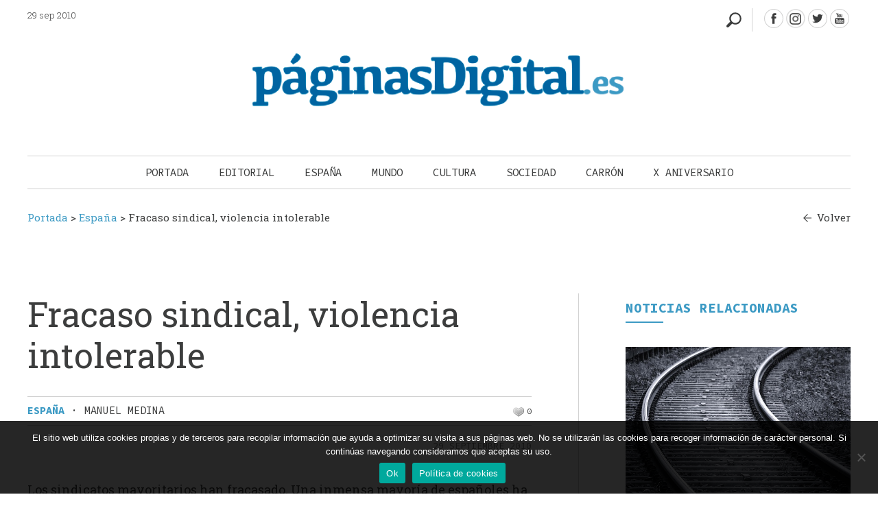

--- FILE ---
content_type: text/html; charset=UTF-8
request_url: https://paginasdigital.es/fracaso-sindical-violencia-intolerable/
body_size: 15483
content:
<!DOCTYPE html><html dir="ltr" lang="es" prefix="og: https://ogp.me/ns#"><head><meta charset="UTF-8" /><meta name="viewport" content="width=device-width" /><link media="all" href="https://paginasdigital.es/wp-content/cache/autoptimize/css/autoptimize_025972d490a539cbc1701a788a235779.css" rel="stylesheet"><link media="screen" href="https://paginasdigital.es/wp-content/cache/autoptimize/css/autoptimize_ae35abc72152633d3f9d1cfac8d5ebee.css" rel="stylesheet"><title>Fracaso sindical, violencia intolerable - PáginasDigital</title><link rel="profile" href="https://gmpg.org/xfn/11" /><link rel="pingback" href="https://paginasdigital.es/xmlrpc.php" /><link href="https://fonts.googleapis.com/css2?family=Roboto+Slab:wght@300;400;600;700&display=swap" rel="stylesheet"><link href="https://fonts.googleapis.com/css2?family=Source+Code+Pro:wght@300;400;600;700&display=swap" rel="stylesheet"><link href="https://fonts.googleapis.com/css2?family=Noto+Sans&display=swap" rel="stylesheet"> <!--[if lt IE 9]> <script src="https://paginasdigital.es/wp-content/themes/paginasdigital/js/html5.js" type="text/javascript"></script> <![endif]--><meta name="description" content="Los sindicatos mayoritarios han fracasado. Una inmensa mayoría de españoles ha rechazado la huelga general. Los datos de los autónomos reflejan que nueve de cada diez comercios han estado abiertos. El seguimiento entre los funcionarios, según los datos del propio Gobierno, ha sido inferior al ocho por ciento. En la Sanidad el seguimiento ha sido inferior al 10 por ciento. La huelga se ha hecho notar, sobre todo, en polígonos industriales y en algunos sectores del transporte gracias a la presión de los piquetes." /><meta name="robots" content="max-image-preview:large" /><meta name="author" content="PaginasDigital"/><link rel="canonical" href="https://paginasdigital.es/fracaso-sindical-violencia-intolerable/" /><meta name="generator" content="All in One SEO (AIOSEO) 4.8.2" /><meta property="og:locale" content="es_ES" /><meta property="og:site_name" content="PáginasDigital -" /><meta property="og:type" content="article" /><meta property="og:title" content="Fracaso sindical, violencia intolerable - PáginasDigital" /><meta property="og:description" content="Los sindicatos mayoritarios han fracasado. Una inmensa mayoría de españoles ha rechazado la huelga general. Los datos de los autónomos reflejan que nueve de cada diez comercios han estado abiertos. El seguimiento entre los funcionarios, según los datos del propio Gobierno, ha sido inferior al ocho por ciento. En la Sanidad el seguimiento ha sido inferior al 10 por ciento. La huelga se ha hecho notar, sobre todo, en polígonos industriales y en algunos sectores del transporte gracias a la presión de los piquetes." /><meta property="og:url" content="https://paginasdigital.es/fracaso-sindical-violencia-intolerable/" /><meta property="article:published_time" content="2010-09-29T20:32:00+00:00" /><meta property="article:modified_time" content="2021-01-15T14:15:16+00:00" /><meta name="twitter:card" content="summary_large_image" /><meta name="twitter:title" content="Fracaso sindical, violencia intolerable - PáginasDigital" /><meta name="twitter:description" content="Los sindicatos mayoritarios han fracasado. Una inmensa mayoría de españoles ha rechazado la huelga general. Los datos de los autónomos reflejan que nueve de cada diez comercios han estado abiertos. El seguimiento entre los funcionarios, según los datos del propio Gobierno, ha sido inferior al ocho por ciento. En la Sanidad el seguimiento ha sido inferior al 10 por ciento. La huelga se ha hecho notar, sobre todo, en polígonos industriales y en algunos sectores del transporte gracias a la presión de los piquetes." /> <script type="application/ld+json" class="aioseo-schema">{"@context":"https:\/\/schema.org","@graph":[{"@type":"BlogPosting","@id":"https:\/\/paginasdigital.es\/fracaso-sindical-violencia-intolerable\/#blogposting","name":"Fracaso sindical, violencia intolerable - P\u00e1ginasDigital","headline":"Fracaso sindical, violencia intolerable","author":{"@id":"https:\/\/paginasdigital.es\/author\/admin_paginasdigital\/#author"},"publisher":{"@id":"https:\/\/paginasdigital.es\/#organization"},"image":{"@type":"ImageObject","url":"https:\/\/paginasdigital.es\/wp-content\/uploads\/2021\/01\/huelga_post_portada_2124.jpg","width":435,"height":120},"datePublished":"2010-09-29T22:32:00+02:00","dateModified":"2021-01-15T15:15:16+01:00","inLanguage":"es-ES","mainEntityOfPage":{"@id":"https:\/\/paginasdigital.es\/fracaso-sindical-violencia-intolerable\/#webpage"},"isPartOf":{"@id":"https:\/\/paginasdigital.es\/fracaso-sindical-violencia-intolerable\/#webpage"},"articleSection":"Espa\u00f1a"},{"@type":"BreadcrumbList","@id":"https:\/\/paginasdigital.es\/fracaso-sindical-violencia-intolerable\/#breadcrumblist","itemListElement":[{"@type":"ListItem","@id":"https:\/\/paginasdigital.es\/#listItem","position":1,"name":"Hogar","item":"https:\/\/paginasdigital.es\/","nextItem":{"@type":"ListItem","@id":"https:\/\/paginasdigital.es\/fracaso-sindical-violencia-intolerable\/#listItem","name":"Fracaso sindical, violencia intolerable"}},{"@type":"ListItem","@id":"https:\/\/paginasdigital.es\/fracaso-sindical-violencia-intolerable\/#listItem","position":2,"name":"Fracaso sindical, violencia intolerable","previousItem":{"@type":"ListItem","@id":"https:\/\/paginasdigital.es\/#listItem","name":"Hogar"}}]},{"@type":"Organization","@id":"https:\/\/paginasdigital.es\/#organization","name":"P\u00e1ginasDigital","url":"https:\/\/paginasdigital.es\/"},{"@type":"Person","@id":"https:\/\/paginasdigital.es\/author\/admin_paginasdigital\/#author","url":"https:\/\/paginasdigital.es\/author\/admin_paginasdigital\/","name":"PaginasDigital"},{"@type":"WebPage","@id":"https:\/\/paginasdigital.es\/fracaso-sindical-violencia-intolerable\/#webpage","url":"https:\/\/paginasdigital.es\/fracaso-sindical-violencia-intolerable\/","name":"Fracaso sindical, violencia intolerable - P\u00e1ginasDigital","description":"Los sindicatos mayoritarios han fracasado. Una inmensa mayor\u00eda de espa\u00f1oles ha rechazado la huelga general. Los datos de los aut\u00f3nomos reflejan que nueve de cada diez comercios han estado abiertos. El seguimiento entre los funcionarios, seg\u00fan los datos del propio Gobierno, ha sido inferior al ocho por ciento. En la Sanidad el seguimiento ha sido inferior al 10 por ciento. La huelga se ha hecho notar, sobre todo, en pol\u00edgonos industriales y en algunos sectores del transporte gracias a la presi\u00f3n de los piquetes.","inLanguage":"es-ES","isPartOf":{"@id":"https:\/\/paginasdigital.es\/#website"},"breadcrumb":{"@id":"https:\/\/paginasdigital.es\/fracaso-sindical-violencia-intolerable\/#breadcrumblist"},"author":{"@id":"https:\/\/paginasdigital.es\/author\/admin_paginasdigital\/#author"},"creator":{"@id":"https:\/\/paginasdigital.es\/author\/admin_paginasdigital\/#author"},"image":{"@type":"ImageObject","url":"https:\/\/paginasdigital.es\/wp-content\/uploads\/2021\/01\/huelga_post_portada_2124.jpg","@id":"https:\/\/paginasdigital.es\/fracaso-sindical-violencia-intolerable\/#mainImage","width":435,"height":120},"primaryImageOfPage":{"@id":"https:\/\/paginasdigital.es\/fracaso-sindical-violencia-intolerable\/#mainImage"},"datePublished":"2010-09-29T22:32:00+02:00","dateModified":"2021-01-15T15:15:16+01:00"},{"@type":"WebSite","@id":"https:\/\/paginasdigital.es\/#website","url":"https:\/\/paginasdigital.es\/","name":"P\u00e1ginasDigital","inLanguage":"es-ES","publisher":{"@id":"https:\/\/paginasdigital.es\/#organization"}}]}</script> <link rel="alternate" type="application/rss+xml" title="PáginasDigital &raquo; Feed" href="https://paginasdigital.es/feed/" /><link rel="alternate" type="application/rss+xml" title="PáginasDigital &raquo; Feed de los comentarios" href="https://paginasdigital.es/comments/feed/" /><link rel="alternate" type="application/rss+xml" title="PáginasDigital &raquo; Comentario Fracaso sindical, violencia intolerable del feed" href="https://paginasdigital.es/fracaso-sindical-violencia-intolerable/feed/" /><link rel="alternate" title="oEmbed (JSON)" type="application/json+oembed" href="https://paginasdigital.es/wp-json/oembed/1.0/embed?url=https%3A%2F%2Fpaginasdigital.es%2Ffracaso-sindical-violencia-intolerable%2F" /><link rel="alternate" title="oEmbed (XML)" type="text/xml+oembed" href="https://paginasdigital.es/wp-json/oembed/1.0/embed?url=https%3A%2F%2Fpaginasdigital.es%2Ffracaso-sindical-violencia-intolerable%2F&#038;format=xml" />  <script src="//www.googletagmanager.com/gtag/js?id=G-K1LZH13P71"  data-cfasync="false" data-wpfc-render="false" type="text/javascript" async></script> <script data-cfasync="false" data-wpfc-render="false" type="text/javascript">var mi_version = '9.5.3';
				var mi_track_user = true;
				var mi_no_track_reason = '';
								var MonsterInsightsDefaultLocations = {"page_location":"https:\/\/paginasdigital.es\/fracaso-sindical-violencia-intolerable\/"};
				if ( typeof MonsterInsightsPrivacyGuardFilter === 'function' ) {
					var MonsterInsightsLocations = (typeof MonsterInsightsExcludeQuery === 'object') ? MonsterInsightsPrivacyGuardFilter( MonsterInsightsExcludeQuery ) : MonsterInsightsPrivacyGuardFilter( MonsterInsightsDefaultLocations );
				} else {
					var MonsterInsightsLocations = (typeof MonsterInsightsExcludeQuery === 'object') ? MonsterInsightsExcludeQuery : MonsterInsightsDefaultLocations;
				}

								var disableStrs = [
										'ga-disable-G-K1LZH13P71',
									];

				/* Function to detect opted out users */
				function __gtagTrackerIsOptedOut() {
					for (var index = 0; index < disableStrs.length; index++) {
						if (document.cookie.indexOf(disableStrs[index] + '=true') > -1) {
							return true;
						}
					}

					return false;
				}

				/* Disable tracking if the opt-out cookie exists. */
				if (__gtagTrackerIsOptedOut()) {
					for (var index = 0; index < disableStrs.length; index++) {
						window[disableStrs[index]] = true;
					}
				}

				/* Opt-out function */
				function __gtagTrackerOptout() {
					for (var index = 0; index < disableStrs.length; index++) {
						document.cookie = disableStrs[index] + '=true; expires=Thu, 31 Dec 2099 23:59:59 UTC; path=/';
						window[disableStrs[index]] = true;
					}
				}

				if ('undefined' === typeof gaOptout) {
					function gaOptout() {
						__gtagTrackerOptout();
					}
				}
								window.dataLayer = window.dataLayer || [];

				window.MonsterInsightsDualTracker = {
					helpers: {},
					trackers: {},
				};
				if (mi_track_user) {
					function __gtagDataLayer() {
						dataLayer.push(arguments);
					}

					function __gtagTracker(type, name, parameters) {
						if (!parameters) {
							parameters = {};
						}

						if (parameters.send_to) {
							__gtagDataLayer.apply(null, arguments);
							return;
						}

						if (type === 'event') {
														parameters.send_to = monsterinsights_frontend.v4_id;
							var hookName = name;
							if (typeof parameters['event_category'] !== 'undefined') {
								hookName = parameters['event_category'] + ':' + name;
							}

							if (typeof MonsterInsightsDualTracker.trackers[hookName] !== 'undefined') {
								MonsterInsightsDualTracker.trackers[hookName](parameters);
							} else {
								__gtagDataLayer('event', name, parameters);
							}
							
						} else {
							__gtagDataLayer.apply(null, arguments);
						}
					}

					__gtagTracker('js', new Date());
					__gtagTracker('set', {
						'developer_id.dZGIzZG': true,
											});
					if ( MonsterInsightsLocations.page_location ) {
						__gtagTracker('set', MonsterInsightsLocations);
					}
										__gtagTracker('config', 'G-K1LZH13P71', {"forceSSL":"true","link_attribution":"true"} );
															window.gtag = __gtagTracker;										(function () {
						/* https://developers.google.com/analytics/devguides/collection/analyticsjs/ */
						/* ga and __gaTracker compatibility shim. */
						var noopfn = function () {
							return null;
						};
						var newtracker = function () {
							return new Tracker();
						};
						var Tracker = function () {
							return null;
						};
						var p = Tracker.prototype;
						p.get = noopfn;
						p.set = noopfn;
						p.send = function () {
							var args = Array.prototype.slice.call(arguments);
							args.unshift('send');
							__gaTracker.apply(null, args);
						};
						var __gaTracker = function () {
							var len = arguments.length;
							if (len === 0) {
								return;
							}
							var f = arguments[len - 1];
							if (typeof f !== 'object' || f === null || typeof f.hitCallback !== 'function') {
								if ('send' === arguments[0]) {
									var hitConverted, hitObject = false, action;
									if ('event' === arguments[1]) {
										if ('undefined' !== typeof arguments[3]) {
											hitObject = {
												'eventAction': arguments[3],
												'eventCategory': arguments[2],
												'eventLabel': arguments[4],
												'value': arguments[5] ? arguments[5] : 1,
											}
										}
									}
									if ('pageview' === arguments[1]) {
										if ('undefined' !== typeof arguments[2]) {
											hitObject = {
												'eventAction': 'page_view',
												'page_path': arguments[2],
											}
										}
									}
									if (typeof arguments[2] === 'object') {
										hitObject = arguments[2];
									}
									if (typeof arguments[5] === 'object') {
										Object.assign(hitObject, arguments[5]);
									}
									if ('undefined' !== typeof arguments[1].hitType) {
										hitObject = arguments[1];
										if ('pageview' === hitObject.hitType) {
											hitObject.eventAction = 'page_view';
										}
									}
									if (hitObject) {
										action = 'timing' === arguments[1].hitType ? 'timing_complete' : hitObject.eventAction;
										hitConverted = mapArgs(hitObject);
										__gtagTracker('event', action, hitConverted);
									}
								}
								return;
							}

							function mapArgs(args) {
								var arg, hit = {};
								var gaMap = {
									'eventCategory': 'event_category',
									'eventAction': 'event_action',
									'eventLabel': 'event_label',
									'eventValue': 'event_value',
									'nonInteraction': 'non_interaction',
									'timingCategory': 'event_category',
									'timingVar': 'name',
									'timingValue': 'value',
									'timingLabel': 'event_label',
									'page': 'page_path',
									'location': 'page_location',
									'title': 'page_title',
									'referrer' : 'page_referrer',
								};
								for (arg in args) {
																		if (!(!args.hasOwnProperty(arg) || !gaMap.hasOwnProperty(arg))) {
										hit[gaMap[arg]] = args[arg];
									} else {
										hit[arg] = args[arg];
									}
								}
								return hit;
							}

							try {
								f.hitCallback();
							} catch (ex) {
							}
						};
						__gaTracker.create = newtracker;
						__gaTracker.getByName = newtracker;
						__gaTracker.getAll = function () {
							return [];
						};
						__gaTracker.remove = noopfn;
						__gaTracker.loaded = true;
						window['__gaTracker'] = __gaTracker;
					})();
									} else {
										console.log("");
					(function () {
						function __gtagTracker() {
							return null;
						}

						window['__gtagTracker'] = __gtagTracker;
						window['gtag'] = __gtagTracker;
					})();
									}</script>  <script data-cfasync="false" data-wpfc-render="false" type="text/javascript" id='monsterinsights-frontend-script-js-extra'>var monsterinsights_frontend = {"js_events_tracking":"true","download_extensions":"doc,pdf,ppt,zip,xls,docx,pptx,xlsx","inbound_paths":"[{\"path\":\"\\\/go\\\/\",\"label\":\"affiliate\"},{\"path\":\"\\\/recommend\\\/\",\"label\":\"affiliate\"}]","home_url":"https:\/\/paginasdigital.es","hash_tracking":"false","v4_id":"G-K1LZH13P71"};</script> <script type="text/javascript" id="cookie-notice-front-js-before">var cnArgs = {"ajaxUrl":"https:\/\/paginasdigital.es\/wp-admin\/admin-ajax.php","nonce":"8d6c0d814f","hideEffect":"fade","position":"bottom","onScroll":false,"onScrollOffset":100,"onClick":false,"cookieName":"cookie_notice_accepted","cookieTime":2592000,"cookieTimeRejected":2592000,"globalCookie":false,"redirection":false,"cache":true,"revokeCookies":false,"revokeCookiesOpt":"automatic"};

//# sourceURL=cookie-notice-front-js-before</script> <script type="text/javascript" src="https://paginasdigital.es/wp-includes/js/jquery/jquery.min.js?ver=3.7.1" id="jquery-core-js"></script> <script type="text/javascript" id="sib-front-js-js-extra">var sibErrMsg = {"invalidMail":"Please fill out valid email address","requiredField":"Please fill out required fields","invalidDateFormat":"Please fill out valid date format","invalidSMSFormat":"Please fill out valid phone number"};
var ajax_sib_front_object = {"ajax_url":"https://paginasdigital.es/wp-admin/admin-ajax.php","ajax_nonce":"b547b037e6","flag_url":"https://paginasdigital.es/wp-content/plugins/mailin/img/flags/"};
//# sourceURL=sib-front-js-js-extra</script> <link rel="https://api.w.org/" href="https://paginasdigital.es/wp-json/" /><link rel="alternate" title="JSON" type="application/json" href="https://paginasdigital.es/wp-json/wp/v2/posts/3490" /><link rel="EditURI" type="application/rsd+xml" title="RSD" href="https://paginasdigital.es/xmlrpc.php?rsd" /><meta name="generator" content="WordPress 6.9" /><link rel='shortlink' href='https://paginasdigital.es/?p=3490' /><link rel="shortcut icon" href="https://paginasdigital.es/wp-content/uploads/2020/05/favicon.ico" /><script type="text/javascript">igniteup_ajaxurl = "https://paginasdigital.es/wp-admin/admin-ajax.php";</script> <script>document.documentElement.className = document.documentElement.className.replace('no-js', 'js');</script> <link rel="icon" href="https://paginasdigital.es/wp-content/uploads/2020/05/favicon.ico" sizes="32x32" /><link rel="icon" href="https://paginasdigital.es/wp-content/uploads/2020/05/favicon.ico" sizes="192x192" /><link rel="apple-touch-icon" href="https://paginasdigital.es/wp-content/uploads/2020/05/favicon.ico" /><meta name="msapplication-TileImage" content="https://paginasdigital.es/wp-content/uploads/2020/05/favicon.ico" /> <script src='https://www.google.com/recaptcha/api.js'></script> <script>jq1 = jQuery.noConflict();
jq1(function( $ ) {
$(document).ready(function(){
  // Add smooth scrolling to all links
 $(".botonanimado").on('click', function(event) {


 
  var enlace_home = 'https://paginasdigital.es/fracaso-sindical-violencia-intolerable/';
  var enlace_actual = 'https://paginasdigital.es/fracaso-sindical-violencia-intolerable/';
  
    // Make sure this.hash has a value before overriding default behavior
    if ((this.hash !== "") /*&& ( enlace_home ==  enlace_actual )*/){
       var correccion = 0;
		 if ( $( window ).width() < 686 ) {
			
			 correccion = 140;
		 }
		 if ( $( window ).width() < 600 ) {
			 correccion = 100;
		 }
		
 // Prevent default anchor click behavior
      event.preventDefault();

      // Store hash
      var hash = this.hash;
 
		correccion =  $(hash).offset().top - correccion ; 
		
      // Using jQuery's animate() method to add smooth page scroll
      // The optional number (800) specifies the number of milliseconds it takes to scroll to the specified area
      $('html, body').animate({
        scrollTop: correccion
      }, 1500, function(){
   
		   if ( $( window ).width() >= 686 ) {
				// Add hash (#) to URL when done scrolling (default click behavior)
				window.location.hash = hash;
		   }
      });
    } // End if
  });
  
  
  	
	$( ".divbuscador" ).click(function() {
		
		//$('#buscadorheader').attr('style', 'display: block !important');
		$('#buscadorheader').toggle();
		$( "#inputbuscadorajax" ).focus();
		
		$( ".divbuscador" ).toggleClass('buscadorabierto');
		
		if ( $( window ).width() < 986 ) {
			var id_buscador = $(this).parent().attr('id');
			if (id_buscador != "buscador_resp") {
				//$( '.menu-toggle' ).click();
			}
		}
	});
  
  	
	$('#pinBoot1').pinterest_grid({
		no_columns: 2,
		padding_x: 34,
		padding_y: 0,
		margin_bottom: 0,
		paged: 1,
		single_column_breakpoint: 550
	});
  
  
  
});
});

jq2 = jQuery.noConflict();
;(function ($, window, document, undefined) {
    var pluginName = 'pinterest_grid',
        defaults = {
            padding_x: 10,
            padding_y: 10,
            no_columns: 3,
            margin_bottom: 50,
            paged: 1,
            single_column_breakpoint: 700
        },
        columns,
        $article,
        article_width;

    function Plugin(element, options) {
        this.element = element;
        this.options = $.extend({}, defaults, options) ;
        this._defaults = defaults;
        this._name = pluginName;
        this.init();
    }

    Plugin.prototype.init = function () {
        var self = this,
            resize_finish;

        $(window).resize(function() {
            clearTimeout(resize_finish);
            resize_finish = setTimeout( function () {
                self.make_layout_change(self);
            }, 11);
        });

        self.make_layout_change(self);

        setTimeout(function() {
            $(window).resize();
        }, 500);
    };

    Plugin.prototype.calculate = function (single_column_mode) {
        var self = this,
            tallest = 0,
            row = 0,
            $container = $(this.element),
            container_width = $container.width();
            $article = $(this.element).children();

        if(single_column_mode === true) {
            //article_width = $container.width() - self.options.padding_x;
            article_width = $container.width() ;
        } else {
            article_width = ($container.width() - self.options.padding_x * (self.options.no_columns - 1 ) ) / self.options.no_columns;
        }

        $article.each(function() {
            $(this).css('width', article_width);
        });

        columns = self.options.no_columns;

        $article.each(function(index) {
            var current_column,
                left_out = 0,
                top = 0,
                $this = $(this),
                prevAll = $this.prevAll(),
                tallest = 0;

            if(single_column_mode === false) {
                current_column = (index % columns);
            } else {
                current_column = 0;
            }

            for(var t = 0; t < columns; t++) {
                $this.removeClass('c'+t);
            }

            if(index % columns === 0) {
                row++;
            }

            $this.addClass('c' + current_column);
            $this.addClass('r' + row);

            prevAll.each(function(index) {
                if($(this).hasClass('c' + current_column)) {
                    top += $(this).outerHeight() + self.options.padding_y;
                }
            });

            if(single_column_mode === true) {
                left_out = 0;
            } else {
                left_out = (index % columns) * (article_width + self.options.padding_x);
            }

            $this.css({
                'left': left_out,
                'top' : top
            });
        });

        this.tallest($container);
        $(window).resize();
    };

    Plugin.prototype.tallest = function (_container) {
        var column_heights = [],
            largest = 0;

        for(var z = 0; z < columns; z++) {
            var temp_height = 0;
            _container.find('.c'+z).each(function() {
                temp_height += $(this).outerHeight();
            });
            column_heights[z] = temp_height;
        }

        largest = Math.max.apply(Math, column_heights);
        _container.css('height', largest + (this.options.padding_y + this.options.margin_bottom) * this.options.paged);
    };

    Plugin.prototype.make_layout_change = function (_self) {
        if($(window).width() < _self.options.single_column_breakpoint) {
            _self.calculate(true);
        } else {
            _self.calculate(false);
        }
    };

    $.fn[pluginName] = function (options) {
        return this.each(function () {
            if (!$.data(this, 'plugin_' + pluginName)) {
                $.data(this, 'plugin_' + pluginName,
                new Plugin(this, options));
            }
        });
    }

})(jq2, window, document);</script>  <script src="//maxcdn.bootstrapcdn.com/bootstrap/3.3.0/js/bootstrap.min.js"></script> </head><body data-rsssl=1 class="wp-singular post-template-default single single-post postid-3490 single-format-standard wp-theme-paginasdigital cookies-not-set group-blog widget-area"><div id="page" class="hfeed site"><div id="masthead-wrap"><div id="bigbox"><header id="masthead" class="site-header" role="banner"><div class="fechamenu"> 29 sep 2010</div><div class="contenedor_redes"><div id="redes"> <a class="facebook" target="_blank" href="https://www.facebook.com/PaginasDigital/" title="PáginasDigital - Facebook" > </a> <a class="instagram" target="_blank" href="https://www.instagram.com/paginasdigital.es" title="PáginasDigital - Instagram" > </a> <a class="twitter" target="_blank" href="https://twitter.com/Paginas_Digital" title="PáginasDigital - Twitter" > </a> <a class="youtube" target="_blank" href="https://www.youtube.com/channel/UCiU4Z1kvIz4TUxFLPPhG1bA" title="PáginasDigital - youtube" > </a></div><div class="divbuscador nodesde985"></div></div><div class="clear"></div><div id="logo"> <a href="https://paginasdigital.es/" title="PáginasDigital" rel="home"> <img data-src="https://paginasdigital.es/wp-content/uploads/2020/05/logo-paginas-digital-596x111-1.png" class="header-image lazyload" width="596" height="111" alt="" src="[data-uri]" style="--smush-placeholder-width: 596px; --smush-placeholder-aspect-ratio: 596/111;" /> </a><div class="linealogo"></div></div><div class="contenedor_nav_header"><div class="nav-wrap"><nav role="navigation" class="site-navigation main-navigation"><h1 class="assistive-text"></h1><div class="assistive-text skip-link"><a href="#content" title="Saltar al contenido.">Saltar al contenido.</a></div><div class="menu-menu-principal-container"><ul id="menu-menu-principal" class="menu"><li id="menu-item-66" class="menucerrar menu-item menu-item-type-custom menu-item-object-custom menu-item-66"><a href="#">Cerrar</a></li><li id="menu-item-58" class="menu-item menu-item-type-custom menu-item-object-custom menu-item-home menu-item-58"><a href="https://paginasdigital.es/">Portada</a></li><li id="menu-item-313" class="menu-item menu-item-type-taxonomy menu-item-object-category menu-item-313"><a href="https://paginasdigital.es/seccion/editorial/">Editorial</a></li><li id="menu-item-314" class="menu-item menu-item-type-taxonomy menu-item-object-category current-post-ancestor current-menu-parent current-post-parent menu-item-314"><a href="https://paginasdigital.es/seccion/espana/">España</a></li><li id="menu-item-315" class="menu-item menu-item-type-taxonomy menu-item-object-category menu-item-315"><a href="https://paginasdigital.es/seccion/mundo/">Mundo</a></li><li id="menu-item-316" class="menu-item menu-item-type-taxonomy menu-item-object-category menu-item-316"><a href="https://paginasdigital.es/seccion/cultura/">Cultura</a></li><li id="menu-item-318" class="menu-item menu-item-type-taxonomy menu-item-object-category menu-item-318"><a href="https://paginasdigital.es/seccion/sociedad/">Sociedad</a></li><li id="menu-item-42957" class="menu-item menu-item-type-taxonomy menu-item-object-category menu-item-42957"><a href="https://paginasdigital.es/seccion/julian-carron/">Carrón</a></li><li id="menu-item-43814" class="menu-item menu-item-type-taxonomy menu-item-object-category menu-item-43814"><a href="https://paginasdigital.es/seccion/x-aniversario/">X Aniversario</a></li></ul></div></nav></div><div class="divbuscador sidesde985"></div></div></header></div><div id="buscadorheader" ><div id="recp_buscadorheader" ><form name="formulario_buscador" method="get"  id="formulario_buscador" action="https://paginasdigital.es"> <span class="labelbuscador">Escribe los términos de tu búsqueda:</span> <input name="s" id="inputbuscadorajax" type="text" size="9" value=""  /> <input id="submitbuscadorajax" type="submit" value="" alt="Buscar"  title="Buscar" /><div class="clear"></div></form></div></div><div class="clear"></div><div class="breadcrumbs " typeof="BreadcrumbList" vocab="http://schema.org/"> <span property="itemListElement" typeof="ListItem"><a property="item" typeof="WebPage" title="Ir a Portada." href="https://paginasdigital.es" class="home" ><span property="name">Portada</span></a><meta property="position" content="1"></span> &gt; <span property="itemListElement" typeof="ListItem"><a property="item" typeof="WebPage" title="Ira a los archivos de la categoría España." href="https://paginasdigital.es/seccion/espana/" class="taxonomy category" ><span property="name">España</span></a><meta property="position" content="2"></span> &gt; <span property="itemListElement" typeof="ListItem"><span property="name" class="post post-post current-item">Fracaso sindical, violencia intolerable</span><meta property="url" content="https://paginasdigital.es/fracaso-sindical-violencia-intolerable/"><meta property="position" content="3"></span> <a class="volver" href="javascript:history.back()">Volver</a></div></div><div id="main" class="site-main"><div id="single-primary" class="content-area "><div id="content" class="site-content" role="main"><article id="post-3490" class="post-3490 post type-post status-publish format-standard has-post-thumbnail hentry category-espana post-thumb"><div class="cuerponoticia"><h1>Fracaso sindical, violencia intolerable</h1><div class='infonoticia'><div class='zona_izqda_infonoticia'><a class='enlacecatnoticia' href='https://paginasdigital.es/seccion/espana/' alt='España' title='España'>España</a><span class='parteinfonoticia'> · </span><span class='parteinfonoticia autornoticia'>Manuel Medina</span></div><div class='zona_dcha_infonoticia'><span class='parteinfonoticia parteinfoderecha partevotar'><span id="post-ratings-3490" class="post-ratings" data-nonce="102cdf96d4"><img id="rating_3490_1" data-src="https://paginasdigital.es/wp-content/plugins/wp-postratings/images/heart/rating_1_off.gif" alt="Me gusta" title="Me gusta" onmouseover="current_rating(3490, 1, 'Me gusta');" onmouseout="ratings_off(0, 0, 0);" onclick="rate_post();" onkeypress="rate_post();" style="cursor: pointer; border: 0px;" src="[data-uri]" class="lazyload" /> 0</span></span></div></div><div class="clear"></div><div class="fecha_fichanoticia">29 septiembre 2010</div><span class='entradilla'>Los sindicatos mayoritarios han fracasado. Una inmensa mayor&iacute;a de espa&ntilde;oles ha rechazado la huelga general. Los datos de los aut&oacute;nomos reflejan que nueve de cada diez comercios han estado abiertos. El seguimiento entre los funcionarios, seg&uacute;n los datos del propio Gobierno, ha sido inferior al ocho por ciento. En la Sanidad el seguimiento ha sido inferior al 10 por ciento. La huelga se ha hecho notar, sobre todo, en pol&iacute;gonos industriales y en algunos sectores del transporte gracias a la presi&oacute;n de los piquetes.</span> <img width="435" height="120" src="https://paginasdigital.es/wp-content/uploads/2021/01/huelga_post_portada_2124.jpg" class="imagen_noticia wp-post-image" alt="" decoding="async" fetchpriority="high" srcset="https://paginasdigital.es/wp-content/uploads/2021/01/huelga_post_portada_2124.jpg 435w, https://paginasdigital.es/wp-content/uploads/2021/01/huelga_post_portada_2124-300x83.jpg 300w, https://paginasdigital.es/wp-content/uploads/2021/01/huelga_post_portada_2124-150x41.jpg 150w" sizes="(max-width: 435px) 100vw, 435px" /><div class="cuerponoticia contenidototal"><p class=´heditor_first´>Durante este 29 de septiembre hemos asistido a una violencia inadmisible. Esa violencia y el miedo a sufrirla es lo &uacute;nico que ha dado visibilidad a la protesta. Tenemos que empezar a preguntarnos por qu&eacute; en una sociedad en la que deben estar tuteladas las libertades, cada vez que hay una huelga se les concede a los sindicatos el derecho al salvajismo. A pesar de lo ocurrido, el ministro de Trabajo, Celestino Corbacho, ha asegurado que ha sido un d&iacute;a con los incidentes habituales. Se ha de detenido a 60 personas, y quiz&aacute;s hubiera sido necesario detener a m&aacute;s, y el ministro destaca la normalidad. Prueba de que &eacute;sta era una protesta pactada.</p><p>A primera hora de la ma&ntilde;ana, Zapatero, como lleva haciendo desde hace d&iacute;as, hablaba de di&aacute;logo con los sindicatos. Hoy somos m&aacute;s pobres, hemos perdido 1.000 millones de euros, con los mismos parados y con un Gobierno y unos sindicatos irresponsables que no hacen las cuentas con una tasa de paro que duplica la media de la Uni&oacute;n Europea.</p></div></div><div class='recp_suslibros dentrofichanoticia'><h2 class='h2home'>Noticias relacionadas</h2><div class='subrayadoh2'></div><div class="clear"></div><div class='recp_libro_destacado relacionadas'><article id="post-50565"  class=" post type-post status-publish format-standard has-post-thumbnail hentry  post-thumb "  ><div class="single-thumbnail genericon genericon-link"> <a href="https://paginasdigital.es/adamuz-y-un-deseo-de-vida-intacto/" alt="Adamuz y un deseo de vida intacto" title="Adamuz y un deseo de vida intacto" rel="bookmark"><img width="640" height="428" data-src="https://paginasdigital.es/wp-content/uploads/2026/01/railway-tracks-3703349_640.jpg" class="imagen_cuadrada wp-post-image lazyload" alt="" decoding="async" data-srcset="https://paginasdigital.es/wp-content/uploads/2026/01/railway-tracks-3703349_640.jpg 640w, https://paginasdigital.es/wp-content/uploads/2026/01/railway-tracks-3703349_640-300x201.jpg 300w, https://paginasdigital.es/wp-content/uploads/2026/01/railway-tracks-3703349_640-150x100.jpg 150w" data-sizes="(max-width: 640px) 100vw, 640px" src="[data-uri]" style="--smush-placeholder-width: 640px; --smush-placeholder-aspect-ratio: 640/428;" /></a></div><div class='textofichanoticia'> <span class="titulo_grid_noticia"><a href="https://paginasdigital.es/adamuz-y-un-deseo-de-vida-intacto/" alt="Adamuz y un deseo de vida intacto" title="Adamuz y un deseo de vida intacto" rel="bookmark">Adamuz y un deseo de vida intacto</a></span><div class='lineaazul'></div><div class='infonoticia'><a class='enlacecatnoticia' href='https://paginasdigital.es/seccion/espana/' alt='España' title='España'>España</a><span class='parteinfonoticia'> · </span><span class='parteinfonoticia autornoticia'>Ana de Haro</span><span class='parteinfonoticia'> | </span><a class='enlaceccommentsnoticia' href='https://paginasdigital.es/adamuz-y-un-deseo-de-vida-intacto/#comments' alt='Adamuz y un deseo de vida intacto' title='Adamuz y un deseo de vida intacto'><span class='txtinterno'>0</span></a></div><div class="entry-content">Se conocerá el número de muertos y quizá sus historias pero no llegará a resolverse el misterio de por qué ha sucedido....<div class="clear"></div></div><div class="fecha_fichanoticia"><span class='parteinfonoticia primeraparte'>20 enero 2026</span><span class='parteinfonoticia'> | </span><span id="post-ratings-50565" class="post-ratings" data-nonce="11a7a310ae"><img id="rating_50565_1" data-src="https://paginasdigital.es/wp-content/plugins/wp-postratings/images/heart/rating_1_on.gif" alt="Me gusta" title="Me gusta" onmouseover="current_rating(50565, 1, 'Me gusta');" onmouseout="ratings_off(1, 0, 0);" onclick="rate_post();" onkeypress="rate_post();" style="cursor: pointer; border: 0px;" src="[data-uri]" class="lazyload" /> 5</span></div></div></article></div><div class='recp_libro_destacado relacionadas'><article id="post-50560"  class=" post type-post status-publish format-standard has-post-thumbnail hentry  post-thumb "  ><div class="single-thumbnail genericon genericon-link"> <a href="https://paginasdigital.es/adamuz-es-justa-la-vida/" alt="Adamuz: ¿es justa la vida?" title="Adamuz: ¿es justa la vida?" rel="bookmark"><img width="758" height="531" data-src="https://paginasdigital.es/wp-content/uploads/2026/01/accidn-U1051268309lAI-U20209070517PHB-758x531@diario_abc.jpg" class="imagen_cuadrada wp-post-image lazyload" alt="" decoding="async" data-srcset="https://paginasdigital.es/wp-content/uploads/2026/01/accidn-U1051268309lAI-U20209070517PHB-758x531@diario_abc.jpg 758w, https://paginasdigital.es/wp-content/uploads/2026/01/accidn-U1051268309lAI-U20209070517PHB-758x531@diario_abc-300x210.jpg 300w, https://paginasdigital.es/wp-content/uploads/2026/01/accidn-U1051268309lAI-U20209070517PHB-758x531@diario_abc-150x105.jpg 150w" data-sizes="(max-width: 758px) 100vw, 758px" src="[data-uri]" style="--smush-placeholder-width: 758px; --smush-placeholder-aspect-ratio: 758/531;" /></a></div><div class='textofichanoticia'> <span class="titulo_grid_noticia"><a href="https://paginasdigital.es/adamuz-es-justa-la-vida/" alt="Adamuz: ¿es justa la vida?" title="Adamuz: ¿es justa la vida?" rel="bookmark">Adamuz: ¿es justa la vida?</a></span><div class='lineaazul'></div><div class='infonoticia'><a class='enlacecatnoticia' href='https://paginasdigital.es/seccion/editorial/' alt='Editorial' title='Editorial'>Editorial</a><span class='parteinfonoticia'> · </span><span class='parteinfonoticia autornoticia'>P. D.</span><span class='parteinfonoticia'> | </span><a class='enlaceccommentsnoticia' href='https://paginasdigital.es/adamuz-es-justa-la-vida/#comments' alt='Adamuz: ¿es justa la vida?' title='Adamuz: ¿es justa la vida?'><span class='txtinterno'>0</span></a></div><div class="entry-content">¿Es justa la vida cuando la puedes perder en 20 segundos?...<div class="clear"></div></div><div class="fecha_fichanoticia"><span class='parteinfonoticia primeraparte'>19 enero 2026</span><span class='parteinfonoticia'> | </span><span id="post-ratings-50560" class="post-ratings" data-nonce="ac460f4aed"><img id="rating_50560_1" data-src="https://paginasdigital.es/wp-content/plugins/wp-postratings/images/heart/rating_1_on.gif" alt="Me gusta" title="Me gusta" onmouseover="current_rating(50560, 1, 'Me gusta');" onmouseout="ratings_off(1, 0, 0);" onclick="rate_post();" onkeypress="rate_post();" style="cursor: pointer; border: 0px;" src="[data-uri]" class="lazyload" /> 5</span></div></div></article></div><div class='recp_libro_destacado relacionadas'><article id="post-50408"  class=" post type-post status-publish format-standard has-post-thumbnail hentry  post-thumb "  ><div class="single-thumbnail genericon genericon-link"> <a href="https://paginasdigital.es/carta-al-rey/" alt="Carta al Rey" title="Carta al Rey" rel="bookmark"><img width="609" height="410" data-src="https://paginasdigital.es/wp-content/uploads/2025/12/RF_MENSAJE_NAVIDAD_20251224_01.jpg" class="imagen_cuadrada wp-post-image lazyload" alt="" decoding="async" data-srcset="https://paginasdigital.es/wp-content/uploads/2025/12/RF_MENSAJE_NAVIDAD_20251224_01.jpg 609w, https://paginasdigital.es/wp-content/uploads/2025/12/RF_MENSAJE_NAVIDAD_20251224_01-300x202.jpg 300w, https://paginasdigital.es/wp-content/uploads/2025/12/RF_MENSAJE_NAVIDAD_20251224_01-150x101.jpg 150w" data-sizes="(max-width: 609px) 100vw, 609px" src="[data-uri]" style="--smush-placeholder-width: 609px; --smush-placeholder-aspect-ratio: 609/410;" /></a></div><div class='textofichanoticia'> <span class="titulo_grid_noticia"><a href="https://paginasdigital.es/carta-al-rey/" alt="Carta al Rey" title="Carta al Rey" rel="bookmark">Carta al Rey</a></span><div class='lineaazul'></div><div class='infonoticia'><a class='enlacecatnoticia' href='https://paginasdigital.es/seccion/espana/' alt='España' title='España'>España</a><span class='parteinfonoticia'> · </span><span class='parteinfonoticia autornoticia'>Ángel Satué</span><span class='parteinfonoticia'> | </span><a class='enlaceccommentsnoticia' href='https://paginasdigital.es/carta-al-rey/#comments' alt='Carta al Rey' title='Carta al Rey'><span class='txtinterno'>1</span></a></div><div class="entry-content">Estos aniversarios me animan a hablaros esta Nochebuena de convivencia; de nuestra convivencia democrática, a través de la memoria del camino recorrido y de la confianza en el presente y en el futuro, así comenzaba el tradicional mensaje de Navidad de S.M. Felipe VI....<div class="clear"></div></div><div class="fecha_fichanoticia"><span class='parteinfonoticia primeraparte'>26 diciembre 2025</span><span class='parteinfonoticia'> | </span><span id="post-ratings-50408" class="post-ratings" data-nonce="b1d20151de"><img id="rating_50408_1" data-src="https://paginasdigital.es/wp-content/plugins/wp-postratings/images/heart/rating_1_on.gif" alt="Me gusta" title="Me gusta" onmouseover="current_rating(50408, 1, 'Me gusta');" onmouseout="ratings_off(1, 0, 0);" onclick="rate_post();" onkeypress="rate_post();" style="cursor: pointer; border: 0px;" src="[data-uri]" class="lazyload" /> 3</span></div></div></article></div><div class='recp_libro_destacado relacionadas'><article id="post-50360"  class=" post type-post status-publish format-standard has-post-thumbnail hentry  post-thumb "  ><div class="single-thumbnail genericon genericon-link"> <a href="https://paginasdigital.es/sanchez-agoniza-y-parece-no-darse-cuenta/" alt="Sánchez agoniza y parece no darse cuenta" title="Sánchez agoniza y parece no darse cuenta" rel="bookmark"><img width="602" height="400" data-src="https://paginasdigital.es/wp-content/uploads/2025/12/sanchez-cumpliendo.jpg" class="attachment-full size-full wp-post-image lazyload" alt="" decoding="async" data-srcset="https://paginasdigital.es/wp-content/uploads/2025/12/sanchez-cumpliendo.jpg 602w, https://paginasdigital.es/wp-content/uploads/2025/12/sanchez-cumpliendo-300x199.jpg 300w, https://paginasdigital.es/wp-content/uploads/2025/12/sanchez-cumpliendo-150x100.jpg 150w" data-sizes="(max-width: 602px) 100vw, 602px" src="[data-uri]" style="--smush-placeholder-width: 602px; --smush-placeholder-aspect-ratio: 602/400;" /></a></div><div class='textofichanoticia'> <span class="titulo_grid_noticia"><a href="https://paginasdigital.es/sanchez-agoniza-y-parece-no-darse-cuenta/" alt="Sánchez agoniza y parece no darse cuenta" title="Sánchez agoniza y parece no darse cuenta" rel="bookmark">Sánchez agoniza y parece no darse cuenta</a></span><div class='lineaazul'></div><div class='infonoticia'><a class='enlacecatnoticia' href='https://paginasdigital.es/seccion/espana/' alt='España' title='España'>España</a><span class='parteinfonoticia'> · </span><span class='parteinfonoticia autornoticia'>Carmen Martínez</span><span class='parteinfonoticia'> | </span><a class='enlaceccommentsnoticia' href='https://paginasdigital.es/sanchez-agoniza-y-parece-no-darse-cuenta/#comments' alt='Sánchez agoniza y parece no darse cuenta' title='Sánchez agoniza y parece no darse cuenta'><span class='txtinterno'>1</span></a></div><div class="entry-content">El único principio de Sánchez es evitar que gobierne la derecha, pero eso le hace relativizar los escándalos que suponen un escaso nivel de exigencia moral. ...<div class="clear"></div></div><div class="fecha_fichanoticia"><span class='parteinfonoticia primeraparte'>16 diciembre 2025</span><span class='parteinfonoticia'> | </span><span id="post-ratings-50360" class="post-ratings" data-nonce="c7a23f59c8"><img id="rating_50360_1" data-src="https://paginasdigital.es/wp-content/plugins/wp-postratings/images/heart/rating_1_on.gif" alt="Me gusta" title="Me gusta" onmouseover="current_rating(50360, 1, 'Me gusta');" onmouseout="ratings_off(1, 0, 0);" onclick="rate_post();" onkeypress="rate_post();" style="cursor: pointer; border: 0px;" src="[data-uri]" class="lazyload" /> 2</span></div></div></article></div></div><div class="clear"></div><footer class="entry-meta"> Esta entrada fue publicada en <a href="https://paginasdigital.es/seccion/espana/" rel="category tag">España</a>. Guarda el <a href="https://paginasdigital.es/sanchez-agoniza-y-parece-no-darse-cuenta/" title="Enlace permanente a Sánchez agoniza y parece no darse cuenta" rel="bookmark">enlace permanente</a>.</footer></article></div></div><div id="secondary" class="widget-area" role="complementary"><aside id="search-2" class="widget widget_search"><form method="get" id="searchform" class="searchform" action="https://paginasdigital.es/" role="search"> <label for="s" class="screen-reader-text">Buscar</label> <input type="search" class="field" name="s" value="" id="s" placeholder="Buscar &hellip;" /> <input type="submit" class="submit" id="searchsubmit" value="Buscar" /></form></aside><aside id="recent-posts-2" class="widget widget_recent_entries"><h1 class="widget-title">Entradas recientes</h1><ul><li> <a href="https://paginasdigital.es/en-iran-la-calma-no-durara-mucho/">En Irán la calma no durará mucho</a></li><li> <a href="https://paginasdigital.es/el-artico-una-cuestion-de-personas/">El Ártico, una cuestión de personas</a></li><li> <a href="https://paginasdigital.es/a-las-duras-y-a-las-maduras/">A las duras y a las maduras</a></li><li> <a href="https://paginasdigital.es/definamos-que-significa-despertarse/">Definamos qué significa despertarse</a></li><li> <a href="https://paginasdigital.es/la-trampa-de-la-unidad/">La trampa de la unidad</a></li></ul></aside><aside id="recent-comments-2" class="widget widget_recent_comments"><h1 class="widget-title">Comentarios recientes</h1><ul id="recentcomments"><li class="recentcomments"><span class="comment-author-link">LLORENÇ MIR AMENGUAL</span> en <a href="https://paginasdigital.es/a-las-duras-y-a-las-maduras/#comment-4873">A las duras y a las maduras</a></li><li class="recentcomments"><span class="comment-author-link"><a href="https://www.laborconsulting.es/divorcio-express-madrid.html" class="url" rel="ugc external nofollow">Laborconsulting Abogados</a></span> en <a href="https://paginasdigital.es/la-razon-no-ha-muerto-en-adamuz/#comment-4558">La razón no ha muerto en Adamuz</a></li><li class="recentcomments"><span class="comment-author-link">Luis</span> en <a href="https://paginasdigital.es/venezuela-para-los-venezolanos/#comment-3947">Venezuela para los venezolanos</a></li><li class="recentcomments"><span class="comment-author-link">carolina eleonora augusta marcial de thomsen</span> en <a href="https://paginasdigital.es/el-yo-en-accion-la-realidad-se-hace-evidente-en-la-experiencia/#comment-3938">El yo en acción: la realidad se hace evidente en la experiencia</a></li><li class="recentcomments"><span class="comment-author-link"><a href="http://www.controlambuental.com.co" class="url" rel="ugc external nofollow">Diego Fermín Cárdenas</a></span> en <a href="https://paginasdigital.es/venezuela-para-los-venezolanos/#comment-3919">Venezuela para los venezolanos</a></li></ul></aside><aside id="archives-2" class="widget widget_archive"><h1 class="widget-title">Archivos</h1><ul><li><a href='https://paginasdigital.es/2026/01/'>enero 2026</a></li><li><a href='https://paginasdigital.es/2025/12/'>diciembre 2025</a></li><li><a href='https://paginasdigital.es/2025/11/'>noviembre 2025</a></li><li><a href='https://paginasdigital.es/2025/10/'>octubre 2025</a></li><li><a href='https://paginasdigital.es/2025/09/'>septiembre 2025</a></li><li><a href='https://paginasdigital.es/2025/08/'>agosto 2025</a></li><li><a href='https://paginasdigital.es/2025/07/'>julio 2025</a></li><li><a href='https://paginasdigital.es/2025/06/'>junio 2025</a></li><li><a href='https://paginasdigital.es/2025/05/'>mayo 2025</a></li><li><a href='https://paginasdigital.es/2025/04/'>abril 2025</a></li><li><a href='https://paginasdigital.es/2025/03/'>marzo 2025</a></li><li><a href='https://paginasdigital.es/2025/02/'>febrero 2025</a></li><li><a href='https://paginasdigital.es/2025/01/'>enero 2025</a></li><li><a href='https://paginasdigital.es/2024/12/'>diciembre 2024</a></li><li><a href='https://paginasdigital.es/2024/11/'>noviembre 2024</a></li><li><a href='https://paginasdigital.es/2024/10/'>octubre 2024</a></li><li><a href='https://paginasdigital.es/2024/09/'>septiembre 2024</a></li><li><a href='https://paginasdigital.es/2024/08/'>agosto 2024</a></li><li><a href='https://paginasdigital.es/2024/07/'>julio 2024</a></li><li><a href='https://paginasdigital.es/2024/06/'>junio 2024</a></li><li><a href='https://paginasdigital.es/2024/05/'>mayo 2024</a></li><li><a href='https://paginasdigital.es/2024/04/'>abril 2024</a></li><li><a href='https://paginasdigital.es/2024/03/'>marzo 2024</a></li><li><a href='https://paginasdigital.es/2024/02/'>febrero 2024</a></li><li><a href='https://paginasdigital.es/2024/01/'>enero 2024</a></li><li><a href='https://paginasdigital.es/2023/12/'>diciembre 2023</a></li><li><a href='https://paginasdigital.es/2023/11/'>noviembre 2023</a></li><li><a href='https://paginasdigital.es/2023/10/'>octubre 2023</a></li><li><a href='https://paginasdigital.es/2023/09/'>septiembre 2023</a></li><li><a href='https://paginasdigital.es/2023/08/'>agosto 2023</a></li><li><a href='https://paginasdigital.es/2023/07/'>julio 2023</a></li><li><a href='https://paginasdigital.es/2023/06/'>junio 2023</a></li><li><a href='https://paginasdigital.es/2023/05/'>mayo 2023</a></li><li><a href='https://paginasdigital.es/2023/04/'>abril 2023</a></li><li><a href='https://paginasdigital.es/2023/03/'>marzo 2023</a></li><li><a href='https://paginasdigital.es/2023/02/'>febrero 2023</a></li><li><a href='https://paginasdigital.es/2023/01/'>enero 2023</a></li><li><a href='https://paginasdigital.es/2022/12/'>diciembre 2022</a></li><li><a href='https://paginasdigital.es/2022/11/'>noviembre 2022</a></li><li><a href='https://paginasdigital.es/2022/10/'>octubre 2022</a></li><li><a href='https://paginasdigital.es/2022/09/'>septiembre 2022</a></li><li><a href='https://paginasdigital.es/2022/08/'>agosto 2022</a></li><li><a href='https://paginasdigital.es/2022/07/'>julio 2022</a></li><li><a href='https://paginasdigital.es/2022/06/'>junio 2022</a></li><li><a href='https://paginasdigital.es/2022/05/'>mayo 2022</a></li><li><a href='https://paginasdigital.es/2022/04/'>abril 2022</a></li><li><a href='https://paginasdigital.es/2022/03/'>marzo 2022</a></li><li><a href='https://paginasdigital.es/2022/02/'>febrero 2022</a></li><li><a href='https://paginasdigital.es/2022/01/'>enero 2022</a></li><li><a href='https://paginasdigital.es/2021/12/'>diciembre 2021</a></li><li><a href='https://paginasdigital.es/2021/11/'>noviembre 2021</a></li><li><a href='https://paginasdigital.es/2021/10/'>octubre 2021</a></li><li><a href='https://paginasdigital.es/2021/09/'>septiembre 2021</a></li><li><a href='https://paginasdigital.es/2021/08/'>agosto 2021</a></li><li><a href='https://paginasdigital.es/2021/07/'>julio 2021</a></li><li><a href='https://paginasdigital.es/2021/06/'>junio 2021</a></li><li><a href='https://paginasdigital.es/2021/05/'>mayo 2021</a></li><li><a href='https://paginasdigital.es/2021/04/'>abril 2021</a></li><li><a href='https://paginasdigital.es/2021/03/'>marzo 2021</a></li><li><a href='https://paginasdigital.es/2021/02/'>febrero 2021</a></li><li><a href='https://paginasdigital.es/2021/01/'>enero 2021</a></li><li><a href='https://paginasdigital.es/2020/12/'>diciembre 2020</a></li><li><a href='https://paginasdigital.es/2020/11/'>noviembre 2020</a></li><li><a href='https://paginasdigital.es/2020/10/'>octubre 2020</a></li><li><a href='https://paginasdigital.es/2020/09/'>septiembre 2020</a></li><li><a href='https://paginasdigital.es/2020/08/'>agosto 2020</a></li><li><a href='https://paginasdigital.es/2020/07/'>julio 2020</a></li><li><a href='https://paginasdigital.es/2020/06/'>junio 2020</a></li><li><a href='https://paginasdigital.es/2020/05/'>mayo 2020</a></li><li><a href='https://paginasdigital.es/2020/04/'>abril 2020</a></li><li><a href='https://paginasdigital.es/2020/03/'>marzo 2020</a></li><li><a href='https://paginasdigital.es/2020/02/'>febrero 2020</a></li><li><a href='https://paginasdigital.es/2020/01/'>enero 2020</a></li><li><a href='https://paginasdigital.es/2019/12/'>diciembre 2019</a></li><li><a href='https://paginasdigital.es/2019/11/'>noviembre 2019</a></li><li><a href='https://paginasdigital.es/2019/10/'>octubre 2019</a></li><li><a href='https://paginasdigital.es/2019/09/'>septiembre 2019</a></li><li><a href='https://paginasdigital.es/2019/08/'>agosto 2019</a></li><li><a href='https://paginasdigital.es/2019/07/'>julio 2019</a></li><li><a href='https://paginasdigital.es/2019/06/'>junio 2019</a></li><li><a href='https://paginasdigital.es/2019/05/'>mayo 2019</a></li><li><a href='https://paginasdigital.es/2019/04/'>abril 2019</a></li><li><a href='https://paginasdigital.es/2019/03/'>marzo 2019</a></li><li><a href='https://paginasdigital.es/2019/02/'>febrero 2019</a></li><li><a href='https://paginasdigital.es/2019/01/'>enero 2019</a></li><li><a href='https://paginasdigital.es/2018/12/'>diciembre 2018</a></li><li><a href='https://paginasdigital.es/2018/11/'>noviembre 2018</a></li><li><a href='https://paginasdigital.es/2018/10/'>octubre 2018</a></li><li><a href='https://paginasdigital.es/2018/09/'>septiembre 2018</a></li><li><a href='https://paginasdigital.es/2018/08/'>agosto 2018</a></li><li><a href='https://paginasdigital.es/2018/07/'>julio 2018</a></li><li><a href='https://paginasdigital.es/2018/06/'>junio 2018</a></li><li><a href='https://paginasdigital.es/2018/05/'>mayo 2018</a></li><li><a href='https://paginasdigital.es/2018/04/'>abril 2018</a></li><li><a href='https://paginasdigital.es/2018/03/'>marzo 2018</a></li><li><a href='https://paginasdigital.es/2018/02/'>febrero 2018</a></li><li><a href='https://paginasdigital.es/2018/01/'>enero 2018</a></li><li><a href='https://paginasdigital.es/2017/12/'>diciembre 2017</a></li><li><a href='https://paginasdigital.es/2017/11/'>noviembre 2017</a></li><li><a href='https://paginasdigital.es/2017/10/'>octubre 2017</a></li><li><a href='https://paginasdigital.es/2017/09/'>septiembre 2017</a></li><li><a href='https://paginasdigital.es/2017/08/'>agosto 2017</a></li><li><a href='https://paginasdigital.es/2017/07/'>julio 2017</a></li><li><a href='https://paginasdigital.es/2017/06/'>junio 2017</a></li><li><a href='https://paginasdigital.es/2017/05/'>mayo 2017</a></li><li><a href='https://paginasdigital.es/2017/04/'>abril 2017</a></li><li><a href='https://paginasdigital.es/2017/03/'>marzo 2017</a></li><li><a href='https://paginasdigital.es/2017/02/'>febrero 2017</a></li><li><a href='https://paginasdigital.es/2017/01/'>enero 2017</a></li><li><a href='https://paginasdigital.es/2016/12/'>diciembre 2016</a></li><li><a href='https://paginasdigital.es/2016/11/'>noviembre 2016</a></li><li><a href='https://paginasdigital.es/2016/10/'>octubre 2016</a></li><li><a href='https://paginasdigital.es/2016/09/'>septiembre 2016</a></li><li><a href='https://paginasdigital.es/2016/08/'>agosto 2016</a></li><li><a href='https://paginasdigital.es/2016/07/'>julio 2016</a></li><li><a href='https://paginasdigital.es/2016/06/'>junio 2016</a></li><li><a href='https://paginasdigital.es/2016/05/'>mayo 2016</a></li><li><a href='https://paginasdigital.es/2016/04/'>abril 2016</a></li><li><a href='https://paginasdigital.es/2016/03/'>marzo 2016</a></li><li><a href='https://paginasdigital.es/2016/02/'>febrero 2016</a></li><li><a href='https://paginasdigital.es/2016/01/'>enero 2016</a></li><li><a href='https://paginasdigital.es/2015/12/'>diciembre 2015</a></li><li><a href='https://paginasdigital.es/2015/11/'>noviembre 2015</a></li><li><a href='https://paginasdigital.es/2015/10/'>octubre 2015</a></li><li><a href='https://paginasdigital.es/2015/09/'>septiembre 2015</a></li><li><a href='https://paginasdigital.es/2015/08/'>agosto 2015</a></li><li><a href='https://paginasdigital.es/2015/07/'>julio 2015</a></li><li><a href='https://paginasdigital.es/2015/06/'>junio 2015</a></li><li><a href='https://paginasdigital.es/2015/05/'>mayo 2015</a></li><li><a href='https://paginasdigital.es/2015/04/'>abril 2015</a></li><li><a href='https://paginasdigital.es/2015/03/'>marzo 2015</a></li><li><a href='https://paginasdigital.es/2015/02/'>febrero 2015</a></li><li><a href='https://paginasdigital.es/2015/01/'>enero 2015</a></li><li><a href='https://paginasdigital.es/2014/12/'>diciembre 2014</a></li><li><a href='https://paginasdigital.es/2014/11/'>noviembre 2014</a></li><li><a href='https://paginasdigital.es/2014/10/'>octubre 2014</a></li><li><a href='https://paginasdigital.es/2014/09/'>septiembre 2014</a></li><li><a href='https://paginasdigital.es/2014/08/'>agosto 2014</a></li><li><a href='https://paginasdigital.es/2014/07/'>julio 2014</a></li><li><a href='https://paginasdigital.es/2014/06/'>junio 2014</a></li><li><a href='https://paginasdigital.es/2014/05/'>mayo 2014</a></li><li><a href='https://paginasdigital.es/2014/04/'>abril 2014</a></li><li><a href='https://paginasdigital.es/2014/03/'>marzo 2014</a></li><li><a href='https://paginasdigital.es/2014/02/'>febrero 2014</a></li><li><a href='https://paginasdigital.es/2014/01/'>enero 2014</a></li><li><a href='https://paginasdigital.es/2013/12/'>diciembre 2013</a></li><li><a href='https://paginasdigital.es/2013/11/'>noviembre 2013</a></li><li><a href='https://paginasdigital.es/2013/10/'>octubre 2013</a></li><li><a href='https://paginasdigital.es/2013/09/'>septiembre 2013</a></li><li><a href='https://paginasdigital.es/2013/08/'>agosto 2013</a></li><li><a href='https://paginasdigital.es/2013/07/'>julio 2013</a></li><li><a href='https://paginasdigital.es/2013/06/'>junio 2013</a></li><li><a href='https://paginasdigital.es/2013/05/'>mayo 2013</a></li><li><a href='https://paginasdigital.es/2013/04/'>abril 2013</a></li><li><a href='https://paginasdigital.es/2013/03/'>marzo 2013</a></li><li><a href='https://paginasdigital.es/2013/02/'>febrero 2013</a></li><li><a href='https://paginasdigital.es/2013/01/'>enero 2013</a></li><li><a href='https://paginasdigital.es/2012/12/'>diciembre 2012</a></li><li><a href='https://paginasdigital.es/2012/11/'>noviembre 2012</a></li><li><a href='https://paginasdigital.es/2012/10/'>octubre 2012</a></li><li><a href='https://paginasdigital.es/2012/09/'>septiembre 2012</a></li><li><a href='https://paginasdigital.es/2012/07/'>julio 2012</a></li><li><a href='https://paginasdigital.es/2012/06/'>junio 2012</a></li><li><a href='https://paginasdigital.es/2012/05/'>mayo 2012</a></li><li><a href='https://paginasdigital.es/2012/04/'>abril 2012</a></li><li><a href='https://paginasdigital.es/2012/03/'>marzo 2012</a></li><li><a href='https://paginasdigital.es/2012/02/'>febrero 2012</a></li><li><a href='https://paginasdigital.es/2012/01/'>enero 2012</a></li><li><a href='https://paginasdigital.es/2011/12/'>diciembre 2011</a></li><li><a href='https://paginasdigital.es/2011/11/'>noviembre 2011</a></li><li><a href='https://paginasdigital.es/2011/10/'>octubre 2011</a></li><li><a href='https://paginasdigital.es/2011/09/'>septiembre 2011</a></li><li><a href='https://paginasdigital.es/2011/08/'>agosto 2011</a></li><li><a href='https://paginasdigital.es/2011/07/'>julio 2011</a></li><li><a href='https://paginasdigital.es/2011/06/'>junio 2011</a></li><li><a href='https://paginasdigital.es/2011/05/'>mayo 2011</a></li><li><a href='https://paginasdigital.es/2011/04/'>abril 2011</a></li><li><a href='https://paginasdigital.es/2011/03/'>marzo 2011</a></li><li><a href='https://paginasdigital.es/2011/02/'>febrero 2011</a></li><li><a href='https://paginasdigital.es/2011/01/'>enero 2011</a></li><li><a href='https://paginasdigital.es/2010/12/'>diciembre 2010</a></li><li><a href='https://paginasdigital.es/2010/11/'>noviembre 2010</a></li><li><a href='https://paginasdigital.es/2010/10/'>octubre 2010</a></li><li><a href='https://paginasdigital.es/2010/09/'>septiembre 2010</a></li><li><a href='https://paginasdigital.es/2010/08/'>agosto 2010</a></li><li><a href='https://paginasdigital.es/2010/07/'>julio 2010</a></li><li><a href='https://paginasdigital.es/2010/06/'>junio 2010</a></li><li><a href='https://paginasdigital.es/2010/05/'>mayo 2010</a></li><li><a href='https://paginasdigital.es/2010/04/'>abril 2010</a></li><li><a href='https://paginasdigital.es/2010/03/'>marzo 2010</a></li><li><a href='https://paginasdigital.es/2010/02/'>febrero 2010</a></li><li><a href='https://paginasdigital.es/2010/01/'>enero 2010</a></li><li><a href='https://paginasdigital.es/2009/12/'>diciembre 2009</a></li><li><a href='https://paginasdigital.es/2009/11/'>noviembre 2009</a></li><li><a href='https://paginasdigital.es/2009/10/'>octubre 2009</a></li><li><a href='https://paginasdigital.es/2009/09/'>septiembre 2009</a></li><li><a href='https://paginasdigital.es/2009/08/'>agosto 2009</a></li><li><a href='https://paginasdigital.es/2009/07/'>julio 2009</a></li><li><a href='https://paginasdigital.es/2009/06/'>junio 2009</a></li><li><a href='https://paginasdigital.es/2009/05/'>mayo 2009</a></li><li><a href='https://paginasdigital.es/2009/04/'>abril 2009</a></li><li><a href='https://paginasdigital.es/2009/03/'>marzo 2009</a></li><li><a href='https://paginasdigital.es/2009/02/'>febrero 2009</a></li><li><a href='https://paginasdigital.es/2009/01/'>enero 2009</a></li><li><a href='https://paginasdigital.es/2008/12/'>diciembre 2008</a></li><li><a href='https://paginasdigital.es/2008/11/'>noviembre 2008</a></li><li><a href='https://paginasdigital.es/2008/10/'>octubre 2008</a></li><li><a href='https://paginasdigital.es/2008/09/'>septiembre 2008</a></li><li><a href='https://paginasdigital.es/2008/08/'>agosto 2008</a></li><li><a href='https://paginasdigital.es/2008/07/'>julio 2008</a></li><li><a href='https://paginasdigital.es/2008/06/'>junio 2008</a></li><li><a href='https://paginasdigital.es/2008/05/'>mayo 2008</a></li><li><a href='https://paginasdigital.es/2008/04/'>abril 2008</a></li><li><a href='https://paginasdigital.es/2008/03/'>marzo 2008</a></li></ul></aside><aside id="categories-2" class="widget widget_categories"><h1 class="widget-title">Categorías</h1><ul><li class="cat-item cat-item-1503"><a href="https://paginasdigital.es/seccion/biografia-giussani/">Biografía Giussani</a></li><li class="cat-item cat-item-1496"><a href="https://paginasdigital.es/seccion/julian-carron/">Carrón</a></li><li class="cat-item cat-item-1493"><a href="https://paginasdigital.es/seccion/cultura/">Cultura</a></li><li class="cat-item cat-item-1248"><a href="https://paginasdigital.es/seccion/editorial/">Editorial</a></li><li class="cat-item cat-item-1484"><a href="https://paginasdigital.es/seccion/entrevistas/">Entrevistas</a></li><li class="cat-item cat-item-1497"><a href="https://paginasdigital.es/seccion/escrituras/">Escrituras</a></li><li class="cat-item cat-item-1"><a href="https://paginasdigital.es/seccion/espana/">España</a></li><li class="cat-item cat-item-1492"><a href="https://paginasdigital.es/seccion/mundo/">Mundo</a></li><li class="cat-item cat-item-1494"><a href="https://paginasdigital.es/seccion/sociedad/">Sociedad</a></li><li class="cat-item cat-item-1499"><a href="https://paginasdigital.es/seccion/x-aniversario/">X Aniversario</a></li></ul></aside><aside id="meta-2" class="widget widget_meta"><h1 class="widget-title">Meta</h1><ul><li><a href="https://paginasdigital.es/wp-login.php">Acceder</a></li><li><a href="https://paginasdigital.es/feed/">Feed de entradas</a></li><li><a href="https://paginasdigital.es/comments/feed/">Feed de comentarios</a></li><li><a href="https://es.wordpress.org/">WordPress.org</a></li></ul></aside></div></div></div><div id="colophon-wrap"><footer id="colophon" class="site-footer" role="contentinfo"><div id="secondary" class="widget-area" role="complementary"><aside id="nav_menu-2" class="widget widget_nav_menu"><div class="menu-menu-pie-container"><ul id="menu-menu-pie" class="menu"><li id="menu-item-76" class="menu-item menu-item-type-post_type menu-item-object-page menu-item-76"><a href="https://paginasdigital.es/quienes-somos/">Quiénes somos</a></li><li id="menu-item-75" class="menu-item menu-item-type-post_type menu-item-object-page menu-item-75"><a href="https://paginasdigital.es/aviso-legal/">Aviso legal</a></li><li id="menu-item-78" class="menu-item menu-item-type-post_type menu-item-object-page menu-item-privacy-policy menu-item-78"><a rel="privacy-policy" href="https://paginasdigital.es/politica-privacidad/">Política de privacidad</a></li><li id="menu-item-74" class="menu-item menu-item-type-post_type menu-item-object-page menu-item-74"><a href="https://paginasdigital.es/newsletter/">Newsletter</a></li></ul></div></aside></div></footer><footer id="colophon_creditos" class="site-footer" role="contentinfo"> <span class='footercopy'>&copy; 2026 <strong>PáginasDigital</strong>. Todos los derechos reservados. Edita: NMEDIO S.L. Julio Danvila, 9, 4A. Madrid 28033 / Email: <a href="mailto:info@paginasdigital.es">info@paginasdigital.es</a><br>Desarrollado por <a  href='http://www.ordenatucabeza.com' target='_blank' alt='Desarrollado por OrdenaTuCabeza' title='Desarrollado por OrdenaTuCabeza'>OrdenaTuCabeza</a></span></footer></div> <script type="speculationrules">{"prefetch":[{"source":"document","where":{"and":[{"href_matches":"/*"},{"not":{"href_matches":["/wp-*.php","/wp-admin/*","/wp-content/uploads/*","/wp-content/*","/wp-content/plugins/*","/wp-content/themes/paginasdigital/*","/*\\?(.+)"]}},{"not":{"selector_matches":"a[rel~=\"nofollow\"]"}},{"not":{"selector_matches":".no-prefetch, .no-prefetch a"}}]},"eagerness":"conservative"}]}</script> <script type="text/javascript" id="wp-postratings-js-extra">var ratingsL10n = {"plugin_url":"https://paginasdigital.es/wp-content/plugins/wp-postratings","ajax_url":"https://paginasdigital.es/wp-admin/admin-ajax.php","text_wait":"Por favor, valora solo 1 elemento cada vez.","image":"heart","image_ext":"gif","max":"1","show_loading":"0","show_fading":"0","custom":"1"};
var ratings_1_mouseover_image=new Image();ratings_1_mouseover_image.src="https://paginasdigital.es/wp-content/plugins/wp-postratings/images/heart/rating_1_over.gif";;
//# sourceURL=wp-postratings-js-extra</script> <script type="text/javascript" id="dynamic-to-top-js-extra">var mv_dynamic_to_top = {"text":"Ir Arriba","version":"0","min":"300","speed":"500","easing":"easeInExpo","margin":"20"};
//# sourceURL=dynamic-to-top-js-extra</script> <script id="wp-emoji-settings" type="application/json">{"baseUrl":"https://s.w.org/images/core/emoji/17.0.2/72x72/","ext":".png","svgUrl":"https://s.w.org/images/core/emoji/17.0.2/svg/","svgExt":".svg","source":{"concatemoji":"https://paginasdigital.es/wp-includes/js/wp-emoji-release.min.js?ver=6.9"}}</script> <script type="module">/*! This file is auto-generated */
const a=JSON.parse(document.getElementById("wp-emoji-settings").textContent),o=(window._wpemojiSettings=a,"wpEmojiSettingsSupports"),s=["flag","emoji"];function i(e){try{var t={supportTests:e,timestamp:(new Date).valueOf()};sessionStorage.setItem(o,JSON.stringify(t))}catch(e){}}function c(e,t,n){e.clearRect(0,0,e.canvas.width,e.canvas.height),e.fillText(t,0,0);t=new Uint32Array(e.getImageData(0,0,e.canvas.width,e.canvas.height).data);e.clearRect(0,0,e.canvas.width,e.canvas.height),e.fillText(n,0,0);const a=new Uint32Array(e.getImageData(0,0,e.canvas.width,e.canvas.height).data);return t.every((e,t)=>e===a[t])}function p(e,t){e.clearRect(0,0,e.canvas.width,e.canvas.height),e.fillText(t,0,0);var n=e.getImageData(16,16,1,1);for(let e=0;e<n.data.length;e++)if(0!==n.data[e])return!1;return!0}function u(e,t,n,a){switch(t){case"flag":return n(e,"\ud83c\udff3\ufe0f\u200d\u26a7\ufe0f","\ud83c\udff3\ufe0f\u200b\u26a7\ufe0f")?!1:!n(e,"\ud83c\udde8\ud83c\uddf6","\ud83c\udde8\u200b\ud83c\uddf6")&&!n(e,"\ud83c\udff4\udb40\udc67\udb40\udc62\udb40\udc65\udb40\udc6e\udb40\udc67\udb40\udc7f","\ud83c\udff4\u200b\udb40\udc67\u200b\udb40\udc62\u200b\udb40\udc65\u200b\udb40\udc6e\u200b\udb40\udc67\u200b\udb40\udc7f");case"emoji":return!a(e,"\ud83e\u1fac8")}return!1}function f(e,t,n,a){let r;const o=(r="undefined"!=typeof WorkerGlobalScope&&self instanceof WorkerGlobalScope?new OffscreenCanvas(300,150):document.createElement("canvas")).getContext("2d",{willReadFrequently:!0}),s=(o.textBaseline="top",o.font="600 32px Arial",{});return e.forEach(e=>{s[e]=t(o,e,n,a)}),s}function r(e){var t=document.createElement("script");t.src=e,t.defer=!0,document.head.appendChild(t)}a.supports={everything:!0,everythingExceptFlag:!0},new Promise(t=>{let n=function(){try{var e=JSON.parse(sessionStorage.getItem(o));if("object"==typeof e&&"number"==typeof e.timestamp&&(new Date).valueOf()<e.timestamp+604800&&"object"==typeof e.supportTests)return e.supportTests}catch(e){}return null}();if(!n){if("undefined"!=typeof Worker&&"undefined"!=typeof OffscreenCanvas&&"undefined"!=typeof URL&&URL.createObjectURL&&"undefined"!=typeof Blob)try{var e="postMessage("+f.toString()+"("+[JSON.stringify(s),u.toString(),c.toString(),p.toString()].join(",")+"));",a=new Blob([e],{type:"text/javascript"});const r=new Worker(URL.createObjectURL(a),{name:"wpTestEmojiSupports"});return void(r.onmessage=e=>{i(n=e.data),r.terminate(),t(n)})}catch(e){}i(n=f(s,u,c,p))}t(n)}).then(e=>{for(const n in e)a.supports[n]=e[n],a.supports.everything=a.supports.everything&&a.supports[n],"flag"!==n&&(a.supports.everythingExceptFlag=a.supports.everythingExceptFlag&&a.supports[n]);var t;a.supports.everythingExceptFlag=a.supports.everythingExceptFlag&&!a.supports.flag,a.supports.everything||((t=a.source||{}).concatemoji?r(t.concatemoji):t.wpemoji&&t.twemoji&&(r(t.twemoji),r(t.wpemoji)))});
//# sourceURL=https://paginasdigital.es/wp-includes/js/wp-emoji-loader.min.js</script> <div id="cookie-notice" role="dialog" class="cookie-notice-hidden cookie-revoke-hidden cn-position-bottom" aria-label="Cookie Notice" style="background-color: rgba(0,0,0,0.85);"><div class="cookie-notice-container" style="color: #fff"><span id="cn-notice-text" class="cn-text-container">El sitio web utiliza cookies propias y de terceros para recopilar información que ayuda a optimizar su visita a sus páginas web. No se utilizarán las cookies para recoger información de carácter personal. Si continúas navegando consideramos que aceptas su uso.</span><span id="cn-notice-buttons" class="cn-buttons-container"><a href="#" id="cn-accept-cookie" data-cookie-set="accept" class="cn-set-cookie cn-button" aria-label="Ok" style="background-color: #00a99d">Ok</a><a href="https://paginasdigital.es/politica-de-cookies/" target="_blank" id="cn-more-info" class="cn-more-info cn-button" aria-label="Política de cookies" style="background-color: #00a99d">Política de cookies</a></span><span id="cn-close-notice" data-cookie-set="accept" class="cn-close-icon" title="No"></span></div></div> <script defer src="https://paginasdigital.es/wp-content/cache/autoptimize/js/autoptimize_ce9895538902cd40b83210321c317680.js"></script></body></html>
<!-- Cached by WP-Optimize (gzip) - https://getwpo.com - Last modified: 31 January 2026 12:23 am (Europe/Madrid UTC:1) -->
